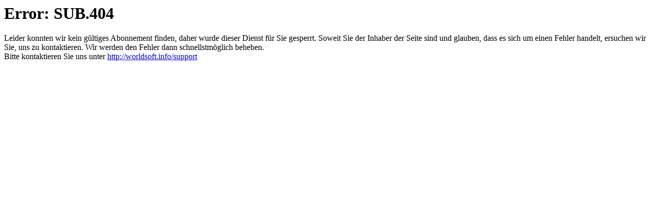

--- FILE ---
content_type: text/html; charset=utf-8
request_url: https://www.made-in-nordhessen.de/168/urlaubsregion-aktuelle-nachrichten/kassel
body_size: 207
content:
<h1>Error: SUB.404</h1>Leider konnten wir kein gültiges Abonnement finden, daher wurde dieser Dienst für Sie gesperrt. Soweit Sie der Inhaber der Seite sind und glauben, dass es sich um einen Fehler handelt, ersuchen wir Sie, uns zu kontaktieren. Wir werden den Fehler dann schnellstmöglich beheben.<br />
Bitte kontaktieren Sie uns unter <a href="http://worldsoft.info/support">http://worldsoft.info/support</a>